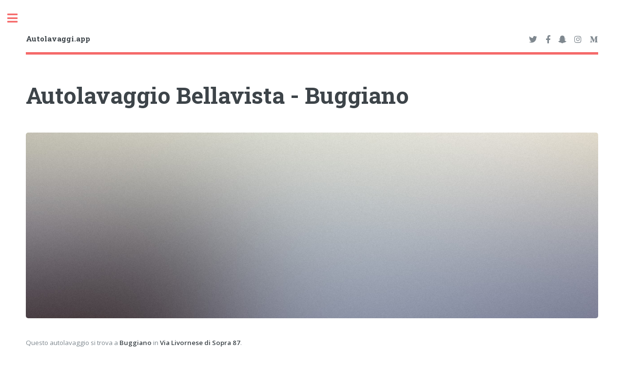

--- FILE ---
content_type: text/html; charset=utf-8
request_url: https://autolavaggi.app/autolavaggio-bellavista-buggiano
body_size: 3580
content:
<!DOCTYPE HTML>
<!--
	Editorial by HTML5 UP
	html5up.net | @ajlkn
	Free for personal and commercial use under the CCA 3.0 license (html5up.net/license)
-->
<html>
	<head>
		<!-- Global site tag (gtag.js) - Google Analytics -->
		<script async src="https://www.googletagmanager.com/gtag/js?id=UA-169785786-1"></script>
		<script>
		window.dataLayer = window.dataLayer || [];
			function gtag(){dataLayer.push(arguments);}
			gtag('js', new Date());
			gtag('config', 'UA-169785786-1');
		</script>

		<title>Autolavaggio Bellavista - Buggiano | Autolavaggi.app</title>
		<meta charset="utf-8" />
		<meta name="viewport" content="width=device-width, initial-scale=1, user-scalable=no" />
		<meta name="description" content="Il tuo autolavaggio su Autolavaggi.app" />
		<meta name="author" content="Autolavaggi.app" />

		<link rel="stylesheet" href="/assets/css/main.css" />
	</head>
	<body class="is-preload">

		<!-- Wrapper -->
			<div id="wrapper">

				<!-- Main -->
					<div id="main">
						<div class="inner">

							<!-- Header -->
								<header id="header">
									<a href="/" class="logo"><strong>Autolavaggi.app</strong></a>
									<ul class="icons">
										<li><a href="#" class="icon brands fa-twitter"><span class="label">Twitter</span></a></li>
										<li><a href="#" class="icon brands fa-facebook-f"><span class="label">Facebook</span></a></li>
										<li><a href="#" class="icon brands fa-snapchat-ghost"><span class="label">Snapchat</span></a></li>
										<li><a href="#" class="icon brands fa-instagram"><span class="label">Instagram</span></a></li>
										<li><a href="#" class="icon brands fa-medium-m"><span class="label">Medium</span></a></li>
									</ul>
								</header>

							<!-- Content -->
								<section>
									<header class="main">
										<h1>Autolavaggio Bellavista - Buggiano</h1>
									</header>

									<span class="image main"><img src="images/pic11.jpg" alt="" /></span>

									<p>Questo autolavaggio si trova a <strong>Buggiano</strong> in <strong>Via Livornese di Sopra 87</strong>.</p>
									<p>Il numero di telefono <strong>+39 057233723</strong> può essere utilizzato per richiedere ulteriori informazioni.</p>
									<p>Oppure potete consultare il sito dedicato: <a rel="ugc noopener" href="https://www.autolavaggiobellavista.it">autolavaggiobellavista.it</a>.</p>
									<p>O la relativa pagina <a rel="ugc noopener" href="https://www.facebook.com/Autolavaggio-Bellavista-149999688402266">Facebook</a>.</p>

									<hr class="major" />

									<h2>Informazioni</h2>
									<p>Questa pagina è stata aggiornata il 2020-07-26 17:16:17.</p>

								</section>

						</div>
					</div>

				<!--sidebar -->
				<div id="sidebar">
					<div class="inner">

						<!-- search -->
						<!--
						<section id="search" class="alt">
							<form method="post" action="#">
								<input type="text" name="query" id="query" placeholder="Search" />
							</form>
						</section>
						-->

						
							<!-- menu -->
							<nav id="menu">
								<header class="major">
									<h2>Menu</h2>
								</header>
								<ul>
									<li><a href="/">Homepage</a></li>

									
									<li>
										<span class="opener">Abruzzo</span>
										<ul>
											<li><a href="/province/chieti">Chieti</a></li>
											<li><a href="/province/l'aquila">L'Aquila</a></li>
											<li><a href="/province/pescara">Pescara</a></li>
											<li><a href="/province/teramo">Teramo</a></li>
										</ul>
									</li>									
									<li>
										<span class="opener">Basilicata</span>
										<ul>
											<li><a href="/province/matera">Matera</a></li>
											<li><a href="/province/potenza">Potenza</a></li>
										</ul>
									</li>									
									<li>
										<span class="opener">Calabria</span>
										<ul>
											<li><a href="/province/catanzaro">Catanzaro</a></li>
											<li><a href="/province/cosenza">Cosenza</a></li>
											<li><a href="/province/crotone">Crotone</a></li>
											<li><a href="/province/reggio-calabria">Reggio Calabria</a></li>
											<li><a href="/province/vibo-valentia">Vibo Valentia</a></li>
										</ul>
									</li>									
									<li>
										<span class="opener">Campania</span>
										<ul>
											<li><a href="/province/avellino">Avellino</a></li>
											<li><a href="/province/benevento">Benevento</a></li>
											<li><a href="/province/caserta">Caserta</a></li>
											<li><a href="/province/napoli">Napoli</a></li>
											<li><a href="/province/salerno">Salerno</a></li>
										</ul>
									</li>									
									<li>
										<span class="opener">Emilia-Romagna</span>
										<ul>
											<li><a href="/province/bologna">Bologna</a></li>
											<li><a href="/province/ferrara">Ferrara</a></li>
											<li><a href="/province/forlì-cesena">Forlì-Cesena</a></li>
											<li><a href="/province/modena">Modena</a></li>
											<li><a href="/province/parma">Parma</a></li>
											<li><a href="/province/piacenza">Piacenza</a></li>
											<li><a href="/province/ravenna">Ravenna</a></li>
											<li><a href="/province/reggio-emilia">Reggio Emilia</a></li>
											<li><a href="/province/rimini">Rimini</a></li>
										</ul>
									</li>									
									<li>
										<span class="opener">Friuli-Venezia Giulia</span>
										<ul>
											<li><a href="/province/gorizia">Gorizia</a></li>
											<li><a href="/province/pordenone">Pordenone</a></li>
											<li><a href="/province/trieste">Trieste</a></li>
											<li><a href="/province/udine">Udine</a></li>
										</ul>
									</li>									
									<li>
										<span class="opener">Lazio</span>
										<ul>
											<li><a href="/province/frosinone">Frosinone</a></li>
											<li><a href="/province/latina">Latina</a></li>
											<li><a href="/province/rieti">Rieti</a></li>
											<li><a href="/province/roma">Roma</a></li>
											<li><a href="/province/viterbo">Viterbo</a></li>
										</ul>
									</li>									
									<li>
										<span class="opener">Liguria</span>
										<ul>
											<li><a href="/province/genova">Genova</a></li>
											<li><a href="/province/imperia">Imperia</a></li>
											<li><a href="/province/la-spezia">La Spezia</a></li>
											<li><a href="/province/savona">Savona</a></li>
										</ul>
									</li>									
									<li>
										<span class="opener">Lombardia</span>
										<ul>
											<li><a href="/province/bergamo">Bergamo</a></li>
											<li><a href="/province/brescia">Brescia</a></li>
											<li><a href="/province/como">Como</a></li>
											<li><a href="/province/cremona">Cremona</a></li>
											<li><a href="/province/lecco">Lecco</a></li>
											<li><a href="/province/lodi">Lodi</a></li>
											<li><a href="/province/mantova">Mantova</a></li>
											<li><a href="/province/milano">Milano</a></li>
											<li><a href="/province/monza-brianza">Monza e Brianza</a></li>
											<li><a href="/province/pavia">Pavia</a></li>
											<li><a href="/province/sondrio">Sondrio</a></li>
											<li><a href="/province/varese">Varese</a></li>
										</ul>
									</li>									
									<li>
										<span class="opener">Marche</span>
										<ul>
											<li><a href="/province/ancona">Ancona</a></li>
											<li><a href="/province/ascoli-piceno">Ascoli Piceno</a></li>
											<li><a href="/province/fermo">Fermo</a></li>
											<li><a href="/province/macerata">Macerata</a></li>
											<li><a href="/province/pesaro-urbino">Pesaro e Urbino</a></li>
										</ul>
									</li>									
									<li>
										<span class="opener">Molise</span>
										<ul>
											<li><a href="/province/campobasso">Campobasso</a></li>
											<li><a href="/province/isernia">Isernia</a></li>
										</ul>
									</li>									
									<li>
										<span class="opener">Piemonte</span>
										<ul>
											<li><a href="/province/alessandria">Alessandria</a></li>
											<li><a href="/province/asti">Asti</a></li>
											<li><a href="/province/biella">Biella</a></li>
											<li><a href="/province/cuneo">Cuneo</a></li>
											<li><a href="/province/novara">Novara</a></li>
											<li><a href="/province/torino">Torino</a></li>
											<li><a href="/province/verbano-cusio-ossola">Verbano-Cusio-Ossola</a></li>
											<li><a href="/province/vercelli">Vercelli</a></li>
										</ul>
									</li>									
									<li>
										<span class="opener">Puglia</span>
										<ul>
											<li><a href="/province/bari">Bari</a></li>
											<li><a href="/province/barletta-andria-trani">Barletta-Andria-Trani</a></li>
											<li><a href="/province/brindisi">Brindisi</a></li>
											<li><a href="/province/foggia">Foggia</a></li>
											<li><a href="/province/lecce">Lecce</a></li>
											<li><a href="/province/taranto">Taranto</a></li>
										</ul>
									</li>									
									<li>
										<span class="opener">Sardegna</span>
										<ul>
											<li><a href="/province/cagliari">Cagliari</a></li>
											<li><a href="/province/carbonia-iglesias">Carbonia-Iglesias</a></li>
											<li><a href="/province/medio-campidano">Medio Campidano</a></li>
											<li><a href="/province/nuoro">Nuoro</a></li>
											<li><a href="/province/ogliastra">Ogliastra</a></li>
											<li><a href="/province/olbia-tempio">Olbia-Tempio</a></li>
											<li><a href="/province/oristano">Oristano</a></li>
											<li><a href="/province/sassari">Sassari</a></li>
										</ul>
									</li>									
									<li>
										<span class="opener">Sicilia</span>
										<ul>
											<li><a href="/province/agrigento">Agrigento</a></li>
											<li><a href="/province/caltanissetta">Caltanissetta</a></li>
											<li><a href="/province/catania">Catania</a></li>
											<li><a href="/province/enna">Enna</a></li>
											<li><a href="/province/messina">Messina</a></li>
											<li><a href="/province/palermo">Palermo</a></li>
											<li><a href="/province/ragusa">Ragusa</a></li>
											<li><a href="/province/siracusa">Siracusa</a></li>
											<li><a href="/province/trapani">Trapani</a></li>
										</ul>
									</li>									
									<li>
										<span class="opener">Toscana</span>
										<ul>
											<li><a href="/province/arezzo">Arezzo</a></li>
											<li><a href="/province/firenze">Firenze</a></li>
											<li><a href="/province/grosseto">Grosseto</a></li>
											<li><a href="/province/livorno">Livorno</a></li>
											<li><a href="/province/lucca">Lucca</a></li>
											<li><a href="/province/massa-carrara">Massa-Carrara</a></li>
											<li><a href="/province/pisa">Pisa</a></li>
											<li><a href="/province/pistoia">Pistoia</a></li>
											<li><a href="/province/prato">Prato</a></li>
											<li><a href="/province/siena">Siena</a></li>
										</ul>
									</li>									
									<li>
										<span class="opener">Trentino-Alto Adige</span>
										<ul>
											<li><a href="/province/bolzano">Bolzano</a></li>
											<li><a href="/province/trento">Trento</a></li>
										</ul>
									</li>									
									<li>
										<span class="opener">Umbria</span>
										<ul>
											<li><a href="/province/perugia">Perugia</a></li>
											<li><a href="/province/terni">Terni</a></li>
										</ul>
									</li>									
									<li>
										<span class="opener">Valle d'Aosta</span>
										<ul>
											<li><a href="/province/aosta">Aosta</a></li>
										</ul>
									</li>									
									<li>
										<span class="opener">Veneto</span>
										<ul>
											<li><a href="/province/belluno">Belluno</a></li>
											<li><a href="/province/padova">Padova</a></li>
											<li><a href="/province/rovigo">Rovigo</a></li>
											<li><a href="/province/treviso">Treviso</a></li>
											<li><a href="/province/venezia">Venezia</a></li>
											<li><a href="/province/verona">Verona</a></li>
											<li><a href="/province/vicenza">Vicenza</a></li>
										</ul>
									</li><!--
									<li><a href="generic.html">Generic</a></li>
									<li><a href="elements.html">Elements</a></li>
									<li>
										<span class="opener">Submenu</span>
										<ul>
											<li><a href="#">Lorem Dolor</a></li>
											<li><a href="#">Ipsum Adipiscing</a></li>
											<li><a href="#">Tempus Magna</a></li>
											<li><a href="#">Feugiat Veroeros</a></li>
										</ul>
									</li>
									<li><a href="#">Etiam Dolore</a></li>
									<li><a href="#">Adipiscing</a></li>
									<li>
										<span class="opener">Another Submenu</span>
										<ul>
											<li><a href="#">Lorem Dolor</a></li>
											<li><a href="#">Ipsum Adipiscing</a></li>
											<li><a href="#">Tempus Magna</a></li>
											<li><a href="#">Feugiat Veroeros</a></li>
										</ul>
									</li>
									<li><a href="#">Maximus Erat</a></li>
									<li><a href="#">Sapien Mauris</a></li>
									<li><a href="#">Amet Lacinia</a></li>
-->
								</ul>
							</nav>


						<!-- section -->
						<section>
							<header class="major">
								<h2>Get in touch</h2>
							</header>
							<p>Sed varius enim lorem ullamcorper dolore aliquam aenean ornare velit lacus, ac varius enim lorem ullamcorper dolore. Proin sed aliquam facilisis ante interdum. Sed nulla amet lorem feugiat tempus aliquam.</p>
							<ul class="contact">
								<li class="icon solid fa-envelope"><a href="#"><span class="__cf_email__" data-cfemail="2d44434b425f404c594442436d584359445941484903594149">[email&#160;protected]</span></a></li>
								<li class="icon solid fa-phone">(000) 000-0000</li>
								<li class="icon solid fa-home">1234 Somewhere Road #8254<br />
									Nashville, TN 00000-0000</li>
							</ul>
						</section>

						<!-- footer -->
						<footer id="footer">
							<p class="copyright">&copy; Autolavaggi.app. Tutti i diritti riservati. Immagini demo: <a href="https://unsplash.com" rel="noopener noreferrer nofollow">Unsplash</a>. Design: <a href="https://html5up.net" rel="noopener noreferrer nofollow">HTML5 UP</a>.</p>
						</footer>

					</div>
				</div>


			</div>

		<!-- scripts -->
		<script data-cfasync="false" src="/cdn-cgi/scripts/5c5dd728/cloudflare-static/email-decode.min.js"></script><script src="/assets/js/jquery.min.js"></script>
		<script src="/assets/js/browser.min.js"></script>
		<script src="/assets/js/breakpoints.min.js"></script>
		<script src="/assets/js/util.js"></script>
		<script src="/assets/js/main.js"></script>


	<script defer src="https://static.cloudflareinsights.com/beacon.min.js/vcd15cbe7772f49c399c6a5babf22c1241717689176015" integrity="sha512-ZpsOmlRQV6y907TI0dKBHq9Md29nnaEIPlkf84rnaERnq6zvWvPUqr2ft8M1aS28oN72PdrCzSjY4U6VaAw1EQ==" data-cf-beacon='{"version":"2024.11.0","token":"40d5b837c7924bc3a268b8d64a72c6b8","r":1,"server_timing":{"name":{"cfCacheStatus":true,"cfEdge":true,"cfExtPri":true,"cfL4":true,"cfOrigin":true,"cfSpeedBrain":true},"location_startswith":null}}' crossorigin="anonymous"></script>
</body>
</html>